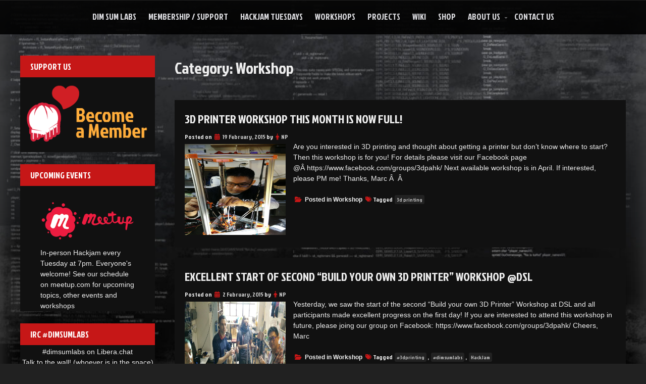

--- FILE ---
content_type: text/html; charset=UTF-8
request_url: https://www.dimsumlabs.com/category/workshop-2/page/8/
body_size: 9520
content:
<!DOCTYPE html>
<!--[if IE 7]>
<html class="ie ie7" lang="en-US">
<![endif]-->
<!--[if IE 8]>
<html class="ie ie8" lang="en-US">
<![endif]-->
<!--[if !(IE 7) & !(IE 8)]><!-->
<html lang="en-US">
<!--<![endif]-->
<head>
	<meta charset="UTF-8" />
	<meta name="viewport" content="width=device-width" />
	<link rel="profile" href="http://gmpg.org/xfn/11" />
		<title>Workshop &#8211; Page 8 &#8211; Dim Sum Labs</title>
<meta name='robots' content='max-image-preview:large' />
	<style>img:is([sizes="auto" i], [sizes^="auto," i]) { contain-intrinsic-size: 3000px 1500px }</style>
	<link rel='dns-prefetch' href='//apis.google.com' />
<link rel='dns-prefetch' href='//fonts.googleapis.com' />
<link rel='dns-prefetch' href='//use.fontawesome.com' />
<link rel='dns-prefetch' href='//netdna.bootstrapcdn.com' />
<link rel="alternate" type="application/rss+xml" title="Dim Sum Labs &raquo; Feed" href="https://www.dimsumlabs.com/feed/" />
<link rel="alternate" type="application/rss+xml" title="Dim Sum Labs &raquo; Comments Feed" href="https://www.dimsumlabs.com/comments/feed/" />
<link rel="alternate" type="application/rss+xml" title="Dim Sum Labs &raquo; Workshop Category Feed" href="https://www.dimsumlabs.com/category/workshop-2/feed/" />
<script type="text/javascript">
/* <![CDATA[ */
window._wpemojiSettings = {"baseUrl":"https:\/\/s.w.org\/images\/core\/emoji\/15.0.3\/72x72\/","ext":".png","svgUrl":"https:\/\/s.w.org\/images\/core\/emoji\/15.0.3\/svg\/","svgExt":".svg","source":{"concatemoji":"https:\/\/www.dimsumlabs.com\/wp-includes\/js\/wp-emoji-release.min.js?ver=6.7.4"}};
/*! This file is auto-generated */
!function(i,n){var o,s,e;function c(e){try{var t={supportTests:e,timestamp:(new Date).valueOf()};sessionStorage.setItem(o,JSON.stringify(t))}catch(e){}}function p(e,t,n){e.clearRect(0,0,e.canvas.width,e.canvas.height),e.fillText(t,0,0);var t=new Uint32Array(e.getImageData(0,0,e.canvas.width,e.canvas.height).data),r=(e.clearRect(0,0,e.canvas.width,e.canvas.height),e.fillText(n,0,0),new Uint32Array(e.getImageData(0,0,e.canvas.width,e.canvas.height).data));return t.every(function(e,t){return e===r[t]})}function u(e,t,n){switch(t){case"flag":return n(e,"\ud83c\udff3\ufe0f\u200d\u26a7\ufe0f","\ud83c\udff3\ufe0f\u200b\u26a7\ufe0f")?!1:!n(e,"\ud83c\uddfa\ud83c\uddf3","\ud83c\uddfa\u200b\ud83c\uddf3")&&!n(e,"\ud83c\udff4\udb40\udc67\udb40\udc62\udb40\udc65\udb40\udc6e\udb40\udc67\udb40\udc7f","\ud83c\udff4\u200b\udb40\udc67\u200b\udb40\udc62\u200b\udb40\udc65\u200b\udb40\udc6e\u200b\udb40\udc67\u200b\udb40\udc7f");case"emoji":return!n(e,"\ud83d\udc26\u200d\u2b1b","\ud83d\udc26\u200b\u2b1b")}return!1}function f(e,t,n){var r="undefined"!=typeof WorkerGlobalScope&&self instanceof WorkerGlobalScope?new OffscreenCanvas(300,150):i.createElement("canvas"),a=r.getContext("2d",{willReadFrequently:!0}),o=(a.textBaseline="top",a.font="600 32px Arial",{});return e.forEach(function(e){o[e]=t(a,e,n)}),o}function t(e){var t=i.createElement("script");t.src=e,t.defer=!0,i.head.appendChild(t)}"undefined"!=typeof Promise&&(o="wpEmojiSettingsSupports",s=["flag","emoji"],n.supports={everything:!0,everythingExceptFlag:!0},e=new Promise(function(e){i.addEventListener("DOMContentLoaded",e,{once:!0})}),new Promise(function(t){var n=function(){try{var e=JSON.parse(sessionStorage.getItem(o));if("object"==typeof e&&"number"==typeof e.timestamp&&(new Date).valueOf()<e.timestamp+604800&&"object"==typeof e.supportTests)return e.supportTests}catch(e){}return null}();if(!n){if("undefined"!=typeof Worker&&"undefined"!=typeof OffscreenCanvas&&"undefined"!=typeof URL&&URL.createObjectURL&&"undefined"!=typeof Blob)try{var e="postMessage("+f.toString()+"("+[JSON.stringify(s),u.toString(),p.toString()].join(",")+"));",r=new Blob([e],{type:"text/javascript"}),a=new Worker(URL.createObjectURL(r),{name:"wpTestEmojiSupports"});return void(a.onmessage=function(e){c(n=e.data),a.terminate(),t(n)})}catch(e){}c(n=f(s,u,p))}t(n)}).then(function(e){for(var t in e)n.supports[t]=e[t],n.supports.everything=n.supports.everything&&n.supports[t],"flag"!==t&&(n.supports.everythingExceptFlag=n.supports.everythingExceptFlag&&n.supports[t]);n.supports.everythingExceptFlag=n.supports.everythingExceptFlag&&!n.supports.flag,n.DOMReady=!1,n.readyCallback=function(){n.DOMReady=!0}}).then(function(){return e}).then(function(){var e;n.supports.everything||(n.readyCallback(),(e=n.source||{}).concatemoji?t(e.concatemoji):e.wpemoji&&e.twemoji&&(t(e.twemoji),t(e.wpemoji)))}))}((window,document),window._wpemojiSettings);
/* ]]> */
</script>
<style id='wp-emoji-styles-inline-css' type='text/css'>

	img.wp-smiley, img.emoji {
		display: inline !important;
		border: none !important;
		box-shadow: none !important;
		height: 1em !important;
		width: 1em !important;
		margin: 0 0.07em !important;
		vertical-align: -0.1em !important;
		background: none !important;
		padding: 0 !important;
	}
</style>
<link rel='stylesheet' id='wp-block-library-css' href='https://www.dimsumlabs.com/wp-includes/css/dist/block-library/style.min.css?ver=6.7.4' type='text/css' media='all' />
<link rel='stylesheet' id='wpzoom-social-icons-block-style-css' href='https://www.dimsumlabs.com/wp-content/plugins/social-icons-widget-by-wpzoom/block/dist/style-wpzoom-social-icons.css?ver=4.2.18' type='text/css' media='all' />
<style id='classic-theme-styles-inline-css' type='text/css'>
/*! This file is auto-generated */
.wp-block-button__link{color:#fff;background-color:#32373c;border-radius:9999px;box-shadow:none;text-decoration:none;padding:calc(.667em + 2px) calc(1.333em + 2px);font-size:1.125em}.wp-block-file__button{background:#32373c;color:#fff;text-decoration:none}
</style>
<style id='global-styles-inline-css' type='text/css'>
:root{--wp--preset--aspect-ratio--square: 1;--wp--preset--aspect-ratio--4-3: 4/3;--wp--preset--aspect-ratio--3-4: 3/4;--wp--preset--aspect-ratio--3-2: 3/2;--wp--preset--aspect-ratio--2-3: 2/3;--wp--preset--aspect-ratio--16-9: 16/9;--wp--preset--aspect-ratio--9-16: 9/16;--wp--preset--color--black: #000000;--wp--preset--color--cyan-bluish-gray: #abb8c3;--wp--preset--color--white: #ffffff;--wp--preset--color--pale-pink: #f78da7;--wp--preset--color--vivid-red: #cf2e2e;--wp--preset--color--luminous-vivid-orange: #ff6900;--wp--preset--color--luminous-vivid-amber: #fcb900;--wp--preset--color--light-green-cyan: #7bdcb5;--wp--preset--color--vivid-green-cyan: #00d084;--wp--preset--color--pale-cyan-blue: #8ed1fc;--wp--preset--color--vivid-cyan-blue: #0693e3;--wp--preset--color--vivid-purple: #9b51e0;--wp--preset--gradient--vivid-cyan-blue-to-vivid-purple: linear-gradient(135deg,rgba(6,147,227,1) 0%,rgb(155,81,224) 100%);--wp--preset--gradient--light-green-cyan-to-vivid-green-cyan: linear-gradient(135deg,rgb(122,220,180) 0%,rgb(0,208,130) 100%);--wp--preset--gradient--luminous-vivid-amber-to-luminous-vivid-orange: linear-gradient(135deg,rgba(252,185,0,1) 0%,rgba(255,105,0,1) 100%);--wp--preset--gradient--luminous-vivid-orange-to-vivid-red: linear-gradient(135deg,rgba(255,105,0,1) 0%,rgb(207,46,46) 100%);--wp--preset--gradient--very-light-gray-to-cyan-bluish-gray: linear-gradient(135deg,rgb(238,238,238) 0%,rgb(169,184,195) 100%);--wp--preset--gradient--cool-to-warm-spectrum: linear-gradient(135deg,rgb(74,234,220) 0%,rgb(151,120,209) 20%,rgb(207,42,186) 40%,rgb(238,44,130) 60%,rgb(251,105,98) 80%,rgb(254,248,76) 100%);--wp--preset--gradient--blush-light-purple: linear-gradient(135deg,rgb(255,206,236) 0%,rgb(152,150,240) 100%);--wp--preset--gradient--blush-bordeaux: linear-gradient(135deg,rgb(254,205,165) 0%,rgb(254,45,45) 50%,rgb(107,0,62) 100%);--wp--preset--gradient--luminous-dusk: linear-gradient(135deg,rgb(255,203,112) 0%,rgb(199,81,192) 50%,rgb(65,88,208) 100%);--wp--preset--gradient--pale-ocean: linear-gradient(135deg,rgb(255,245,203) 0%,rgb(182,227,212) 50%,rgb(51,167,181) 100%);--wp--preset--gradient--electric-grass: linear-gradient(135deg,rgb(202,248,128) 0%,rgb(113,206,126) 100%);--wp--preset--gradient--midnight: linear-gradient(135deg,rgb(2,3,129) 0%,rgb(40,116,252) 100%);--wp--preset--font-size--small: 13px;--wp--preset--font-size--medium: 20px;--wp--preset--font-size--large: 36px;--wp--preset--font-size--x-large: 42px;--wp--preset--spacing--20: 0.44rem;--wp--preset--spacing--30: 0.67rem;--wp--preset--spacing--40: 1rem;--wp--preset--spacing--50: 1.5rem;--wp--preset--spacing--60: 2.25rem;--wp--preset--spacing--70: 3.38rem;--wp--preset--spacing--80: 5.06rem;--wp--preset--shadow--natural: 6px 6px 9px rgba(0, 0, 0, 0.2);--wp--preset--shadow--deep: 12px 12px 50px rgba(0, 0, 0, 0.4);--wp--preset--shadow--sharp: 6px 6px 0px rgba(0, 0, 0, 0.2);--wp--preset--shadow--outlined: 6px 6px 0px -3px rgba(255, 255, 255, 1), 6px 6px rgba(0, 0, 0, 1);--wp--preset--shadow--crisp: 6px 6px 0px rgba(0, 0, 0, 1);}:where(.is-layout-flex){gap: 0.5em;}:where(.is-layout-grid){gap: 0.5em;}body .is-layout-flex{display: flex;}.is-layout-flex{flex-wrap: wrap;align-items: center;}.is-layout-flex > :is(*, div){margin: 0;}body .is-layout-grid{display: grid;}.is-layout-grid > :is(*, div){margin: 0;}:where(.wp-block-columns.is-layout-flex){gap: 2em;}:where(.wp-block-columns.is-layout-grid){gap: 2em;}:where(.wp-block-post-template.is-layout-flex){gap: 1.25em;}:where(.wp-block-post-template.is-layout-grid){gap: 1.25em;}.has-black-color{color: var(--wp--preset--color--black) !important;}.has-cyan-bluish-gray-color{color: var(--wp--preset--color--cyan-bluish-gray) !important;}.has-white-color{color: var(--wp--preset--color--white) !important;}.has-pale-pink-color{color: var(--wp--preset--color--pale-pink) !important;}.has-vivid-red-color{color: var(--wp--preset--color--vivid-red) !important;}.has-luminous-vivid-orange-color{color: var(--wp--preset--color--luminous-vivid-orange) !important;}.has-luminous-vivid-amber-color{color: var(--wp--preset--color--luminous-vivid-amber) !important;}.has-light-green-cyan-color{color: var(--wp--preset--color--light-green-cyan) !important;}.has-vivid-green-cyan-color{color: var(--wp--preset--color--vivid-green-cyan) !important;}.has-pale-cyan-blue-color{color: var(--wp--preset--color--pale-cyan-blue) !important;}.has-vivid-cyan-blue-color{color: var(--wp--preset--color--vivid-cyan-blue) !important;}.has-vivid-purple-color{color: var(--wp--preset--color--vivid-purple) !important;}.has-black-background-color{background-color: var(--wp--preset--color--black) !important;}.has-cyan-bluish-gray-background-color{background-color: var(--wp--preset--color--cyan-bluish-gray) !important;}.has-white-background-color{background-color: var(--wp--preset--color--white) !important;}.has-pale-pink-background-color{background-color: var(--wp--preset--color--pale-pink) !important;}.has-vivid-red-background-color{background-color: var(--wp--preset--color--vivid-red) !important;}.has-luminous-vivid-orange-background-color{background-color: var(--wp--preset--color--luminous-vivid-orange) !important;}.has-luminous-vivid-amber-background-color{background-color: var(--wp--preset--color--luminous-vivid-amber) !important;}.has-light-green-cyan-background-color{background-color: var(--wp--preset--color--light-green-cyan) !important;}.has-vivid-green-cyan-background-color{background-color: var(--wp--preset--color--vivid-green-cyan) !important;}.has-pale-cyan-blue-background-color{background-color: var(--wp--preset--color--pale-cyan-blue) !important;}.has-vivid-cyan-blue-background-color{background-color: var(--wp--preset--color--vivid-cyan-blue) !important;}.has-vivid-purple-background-color{background-color: var(--wp--preset--color--vivid-purple) !important;}.has-black-border-color{border-color: var(--wp--preset--color--black) !important;}.has-cyan-bluish-gray-border-color{border-color: var(--wp--preset--color--cyan-bluish-gray) !important;}.has-white-border-color{border-color: var(--wp--preset--color--white) !important;}.has-pale-pink-border-color{border-color: var(--wp--preset--color--pale-pink) !important;}.has-vivid-red-border-color{border-color: var(--wp--preset--color--vivid-red) !important;}.has-luminous-vivid-orange-border-color{border-color: var(--wp--preset--color--luminous-vivid-orange) !important;}.has-luminous-vivid-amber-border-color{border-color: var(--wp--preset--color--luminous-vivid-amber) !important;}.has-light-green-cyan-border-color{border-color: var(--wp--preset--color--light-green-cyan) !important;}.has-vivid-green-cyan-border-color{border-color: var(--wp--preset--color--vivid-green-cyan) !important;}.has-pale-cyan-blue-border-color{border-color: var(--wp--preset--color--pale-cyan-blue) !important;}.has-vivid-cyan-blue-border-color{border-color: var(--wp--preset--color--vivid-cyan-blue) !important;}.has-vivid-purple-border-color{border-color: var(--wp--preset--color--vivid-purple) !important;}.has-vivid-cyan-blue-to-vivid-purple-gradient-background{background: var(--wp--preset--gradient--vivid-cyan-blue-to-vivid-purple) !important;}.has-light-green-cyan-to-vivid-green-cyan-gradient-background{background: var(--wp--preset--gradient--light-green-cyan-to-vivid-green-cyan) !important;}.has-luminous-vivid-amber-to-luminous-vivid-orange-gradient-background{background: var(--wp--preset--gradient--luminous-vivid-amber-to-luminous-vivid-orange) !important;}.has-luminous-vivid-orange-to-vivid-red-gradient-background{background: var(--wp--preset--gradient--luminous-vivid-orange-to-vivid-red) !important;}.has-very-light-gray-to-cyan-bluish-gray-gradient-background{background: var(--wp--preset--gradient--very-light-gray-to-cyan-bluish-gray) !important;}.has-cool-to-warm-spectrum-gradient-background{background: var(--wp--preset--gradient--cool-to-warm-spectrum) !important;}.has-blush-light-purple-gradient-background{background: var(--wp--preset--gradient--blush-light-purple) !important;}.has-blush-bordeaux-gradient-background{background: var(--wp--preset--gradient--blush-bordeaux) !important;}.has-luminous-dusk-gradient-background{background: var(--wp--preset--gradient--luminous-dusk) !important;}.has-pale-ocean-gradient-background{background: var(--wp--preset--gradient--pale-ocean) !important;}.has-electric-grass-gradient-background{background: var(--wp--preset--gradient--electric-grass) !important;}.has-midnight-gradient-background{background: var(--wp--preset--gradient--midnight) !important;}.has-small-font-size{font-size: var(--wp--preset--font-size--small) !important;}.has-medium-font-size{font-size: var(--wp--preset--font-size--medium) !important;}.has-large-font-size{font-size: var(--wp--preset--font-size--large) !important;}.has-x-large-font-size{font-size: var(--wp--preset--font-size--x-large) !important;}
:where(.wp-block-post-template.is-layout-flex){gap: 1.25em;}:where(.wp-block-post-template.is-layout-grid){gap: 1.25em;}
:where(.wp-block-columns.is-layout-flex){gap: 2em;}:where(.wp-block-columns.is-layout-grid){gap: 2em;}
:root :where(.wp-block-pullquote){font-size: 1.5em;line-height: 1.6;}
</style>
<link rel='stylesheet' id='contact-form-7-css' href='https://www.dimsumlabs.com/wp-content/plugins/contact-form-7/includes/css/styles.css?ver=5.8.1' type='text/css' media='all' />
<link rel='stylesheet' id='auto-store-style-css' href='https://www.dimsumlabs.com/wp-content/themes/seos-football/style.css?ver=6.7.4' type='text/css' media='all' />
<link rel='stylesheet' id='animate-css' href='https://www.dimsumlabs.com/wp-content/themes/seos-football/framework/css/animate.css?ver=6.7.4' type='text/css' media='all' />
<link rel='stylesheet' id='animate-image-css' href='https://www.dimsumlabs.com/wp-content/themes/seos-football/css/style.css?ver=6.7.4' type='text/css' media='all' />
<link rel='stylesheet' id='font-awesome-css' href='https://www.dimsumlabs.com/wp-content/themes/seos-football/css/font-awesome.css?ver=4.5.0' type='text/css' media='all' />
<link rel='stylesheet' id='genericons-css' href='https://www.dimsumlabs.com/wp-content/themes/seos-football/framework/genericons/genericons.css?ver=3.4.1' type='text/css' media='all' />
<link rel='stylesheet' id='auto-store-woocommerce-css' href='https://www.dimsumlabs.com/wp-content/themes/seos-football/inc/woocommerce/woo-css.css?ver=6.7.4' type='text/css' media='all' />
<link rel='stylesheet' id='auto-store-font-css' href='//fonts.googleapis.com/css?family=Jockey+One%3A400%2C400i%2C500%2C500i%2C600%2C600i%2C700%2C700i%2C800%2C800i%2C900%2C900i&#038;ver=6.7.4' type='text/css' media='all' />
<link rel='stylesheet' id='wpzoom-social-icons-socicon-css' href='https://www.dimsumlabs.com/wp-content/plugins/social-icons-widget-by-wpzoom/assets/css/wpzoom-socicon.css?ver=1716039433' type='text/css' media='all' />
<link rel='stylesheet' id='wpzoom-social-icons-genericons-css' href='https://www.dimsumlabs.com/wp-content/plugins/social-icons-widget-by-wpzoom/assets/css/genericons.css?ver=1716039433' type='text/css' media='all' />
<link rel='stylesheet' id='wpzoom-social-icons-academicons-css' href='https://www.dimsumlabs.com/wp-content/plugins/social-icons-widget-by-wpzoom/assets/css/academicons.min.css?ver=1716039433' type='text/css' media='all' />
<link rel='stylesheet' id='wpzoom-social-icons-font-awesome-3-css' href='https://www.dimsumlabs.com/wp-content/plugins/social-icons-widget-by-wpzoom/assets/css/font-awesome-3.min.css?ver=1716039433' type='text/css' media='all' />
<link rel='stylesheet' id='dashicons-css' href='https://www.dimsumlabs.com/wp-includes/css/dashicons.min.css?ver=6.7.4' type='text/css' media='all' />
<link rel='stylesheet' id='wpzoom-social-icons-styles-css' href='https://www.dimsumlabs.com/wp-content/plugins/social-icons-widget-by-wpzoom/assets/css/wpzoom-social-icons-styles.css?ver=1716039433' type='text/css' media='all' />
<link rel='stylesheet' id='font-awesome-official-css' href='https://use.fontawesome.com/releases/v6.5.2/css/all.css' type='text/css' media='all' integrity="sha384-PPIZEGYM1v8zp5Py7UjFb79S58UeqCL9pYVnVPURKEqvioPROaVAJKKLzvH2rDnI" crossorigin="anonymous" />
<link rel='stylesheet' id='fontawesome-css' href='//netdna.bootstrapcdn.com/font-awesome/3.2.1/css/font-awesome.min.css?ver=1.3.9' type='text/css' media='all' />
<!--[if IE 7]>
<link rel='stylesheet' id='fontawesome-ie-css' href='//netdna.bootstrapcdn.com/font-awesome/3.2.1/css/font-awesome-ie7.min.css?ver=1.3.9' type='text/css' media='all' />
<![endif]-->
<link rel='preload' as='font'  id='wpzoom-social-icons-font-academicons-woff2-css' href='https://www.dimsumlabs.com/wp-content/plugins/social-icons-widget-by-wpzoom/assets/font/academicons.woff2?v=1.9.2'  type='font/woff2' crossorigin />
<link rel='preload' as='font'  id='wpzoom-social-icons-font-fontawesome-3-woff2-css' href='https://www.dimsumlabs.com/wp-content/plugins/social-icons-widget-by-wpzoom/assets/font/fontawesome-webfont.woff2?v=4.7.0'  type='font/woff2' crossorigin />
<link rel='preload' as='font'  id='wpzoom-social-icons-font-genericons-woff-css' href='https://www.dimsumlabs.com/wp-content/plugins/social-icons-widget-by-wpzoom/assets/font/Genericons.woff'  type='font/woff' crossorigin />
<link rel='preload' as='font'  id='wpzoom-social-icons-font-socicon-woff2-css' href='https://www.dimsumlabs.com/wp-content/plugins/social-icons-widget-by-wpzoom/assets/font/socicon.woff2?v=4.2.18'  type='font/woff2' crossorigin />
<link rel='stylesheet' id='font-awesome-official-v4shim-css' href='https://use.fontawesome.com/releases/v6.5.2/css/v4-shims.css' type='text/css' media='all' integrity="sha384-XyvK/kKwgVW+fuRkusfLgfhAMuaxLPSOY8W7wj8tUkf0Nr2WGHniPmpdu+cmPS5n" crossorigin="anonymous" />
		<style>
			/* Accessible for screen readers but hidden from view */
			.fa-hidden { position:absolute; left:-10000px; top:auto; width:1px; height:1px; overflow:hidden; }
			.rtl .fa-hidden { left:10000px; }
			.fa-showtext { margin-right: 5px; }
		</style>
		<script type="text/javascript" src="https://www.dimsumlabs.com/wp-content/plugins/google-calendar-widget/wiky.js?ver=1.0" id="wiky-js-js"></script>
<script type="text/javascript" src="https://www.dimsumlabs.com/wp-content/plugins/google-calendar-widget/date.js?ver=alpha-1" id="date-js-js"></script>
<script type="text/javascript" id="ko-calendar-js-extra">
/* <![CDATA[ */
var ko_calendar_loc = {"all_day":"All Day","all_day_event":"All Day Event"};
/* ]]> */
</script>
<script type="text/javascript" src="https://www.dimsumlabs.com/wp-content/plugins/google-calendar-widget/ko-calendar.js?ver=6.7.4" id="ko-calendar-js"></script>
<script type="text/javascript" src="//apis.google.com/js/client.js?onload=ko_calendar_google_init&amp;ver=6.7.4" id="googleclient-js"></script>
<script type="text/javascript" src="https://www.dimsumlabs.com/wp-includes/js/jquery/jquery.min.js?ver=3.7.1" id="jquery-core-js"></script>
<script type="text/javascript" src="https://www.dimsumlabs.com/wp-includes/js/jquery/jquery-migrate.min.js?ver=3.4.1" id="jquery-migrate-js"></script>
<script type="text/javascript" src="https://www.dimsumlabs.com/wp-content/themes/seos-football/framework/js/jquery.aniview.js?ver=1" id="aniview-js"></script>
<script type="text/javascript" src="https://www.dimsumlabs.com/wp-content/themes/seos-football/framework/js/back-to-top.js?ver=1" id="auto-store-back-to-top-js"></script>
<link rel="https://api.w.org/" href="https://www.dimsumlabs.com/wp-json/" /><link rel="alternate" title="JSON" type="application/json" href="https://www.dimsumlabs.com/wp-json/wp/v2/categories/65" /><link rel="EditURI" type="application/rsd+xml" title="RSD" href="https://www.dimsumlabs.com/xmlrpc.php?rsd" />
<meta name="generator" content="WordPress 6.7.4" />
<link type="text/css" rel="stylesheet" href="https://www.dimsumlabs.com/wp-content/plugins/google-calendar-widget/ko-calendar.css" />		<style type="text/css">
			 .site-header { display: none;}  
			 
			 
			 
			 
			 
			 
			
			 
			
			
		</style>
		
    	<style>
						 .header-img { -webkit-box-shadow: none !important; } 		 .header-img { background-attachment: inherit; } 	</style>
	<style type="text/css">
					header .site-branding .site-title a, header .header-img .site-title a, header .header-img .site-description,
			header  .site-branding .site-description {
				color: #f2f2f2;
			}
			</style>
	<style type="text/css" id="custom-background-css">
body.custom-background { background-color: #212121; background-image: url("https://www.dimsumlabs.com/wp-content/uploads/2020/04/code-source-programmation.jpg"); background-position: left top; background-size: cover; background-repeat: no-repeat; background-attachment: fixed; }
</style>
	<link rel="icon" href="https://www.dimsumlabs.com/wp-content/uploads/2024/05/cropped-dsl-logo-bao-md-32x32.png" sizes="32x32" />
<link rel="icon" href="https://www.dimsumlabs.com/wp-content/uploads/2024/05/cropped-dsl-logo-bao-md-192x192.png" sizes="192x192" />
<link rel="apple-touch-icon" href="https://www.dimsumlabs.com/wp-content/uploads/2024/05/cropped-dsl-logo-bao-md-180x180.png" />
<meta name="msapplication-TileImage" content="https://www.dimsumlabs.com/wp-content/uploads/2024/05/cropped-dsl-logo-bao-md-270x270.png" />
		<style type="text/css" id="wp-custom-css">
			header .site-description { font-size: 1.5em }
header .site-title { font-size: 5.8em }
a {
	font-family: inherit;
  font-size: inherit;
  font-style: inherit;
  font-weight: inherit;
}

h2 a {
	text-decoration: none;
}

.app-post article a {
	text-decoration: underline;
}

.app-post article ul,
.app-post article ol {
	font-size: 14px;
}

.app-post article p {
	margin-bottom: 14px;
}		</style>
		
</head>
<body class="archive paged category category-workshop-2 category-65 custom-background paged-8 category-paged-8 group-blog hfeed"><div id="page" class="site">
	<a class="skip-link screen-reader-text" href="#content">Skip to content</a>
	
	<div class="nav-center">
	
	
		<nav id="site-navigation" class="main-navigation" role="navigation">
			<button class="menu-toggle" aria-controls="primary-menu" aria-expanded="false">
					
			<a href="#" id="menu-icon">	
				<span class="menu-button"> </span>
				<span class="menu-button"> </span>
				<span class="menu-button"> </span>
			</a>	

			</button>
			<div class="menu-mainnavigation-container"><ul id="primary-menu" class="menu"><li id="menu-item-15946" class="menu-item menu-item-type-custom menu-item-object-custom menu-item-home menu-item-15946"><a href="https://www.dimsumlabs.com">Dim Sum Labs</a></li>
<li id="menu-item-3424" class="menu-item menu-item-type-post_type menu-item-object-page menu-item-3424"><a href="https://www.dimsumlabs.com/become-a-member-of-dim-sum-labs/">Membership / Support</a></li>
<li id="menu-item-2199" class="menu-item menu-item-type-post_type menu-item-object-page menu-item-2199"><a href="https://www.dimsumlabs.com/hackjam/">HackJam Tuesdays</a></li>
<li id="menu-item-3097" class="menu-item menu-item-type-taxonomy menu-item-object-category current-menu-item menu-item-3097"><a href="https://www.dimsumlabs.com/category/workshop-2/" aria-current="page">Workshops</a></li>
<li id="menu-item-3110" class="menu-item menu-item-type-taxonomy menu-item-object-category menu-item-3110"><a href="https://www.dimsumlabs.com/category/project/">Projects</a></li>
<li id="menu-item-15381" class="menu-item menu-item-type-custom menu-item-object-custom menu-item-15381"><a href="https://wiki.dimsumlabs.com">Wiki</a></li>
<li id="menu-item-3540" class="menu-item menu-item-type-post_type menu-item-object-page menu-item-3540"><a href="https://www.dimsumlabs.com/shop/">Shop</a></li>
<li id="menu-item-2159" class="menu-item menu-item-type-post_type menu-item-object-page menu-item-has-children menu-item-2159"><a href="https://www.dimsumlabs.com/about-us/">About Us</a>
<ul class="sub-menu">
	<li id="menu-item-2157" class="menu-item menu-item-type-post_type menu-item-object-page menu-item-2157"><a href="https://www.dimsumlabs.com/finding-us/">Where to Find Us</a></li>
	<li id="menu-item-2155" class="menu-item menu-item-type-post_type menu-item-object-page menu-item-2155"><a href="https://www.dimsumlabs.com/groups/">Our Communities (Groups)</a></li>
	<li id="menu-item-2156" class="menu-item menu-item-type-post_type menu-item-object-page menu-item-2156"><a href="https://www.dimsumlabs.com/equipment/">Equipment</a></li>
	<li id="menu-item-2904" class="menu-item menu-item-type-post_type menu-item-object-post menu-item-2904"><a href="https://www.dimsumlabs.com/code-of-conduct/">Code of Conduct</a></li>
</ul>
</li>
<li id="menu-item-2151" class="menu-item menu-item-type-post_type menu-item-object-page menu-item-2151"><a href="https://www.dimsumlabs.com/contact-us/">Contact Us</a></li>
</ul></div>		</nav><!-- #site-navigation -->
		
	</div>				
	<header id="masthead" class="site-header" role="banner">				

	
<!---------------- Deactivate Header Image ---------------->	
		
				
<!---------------- All Pages Header Image ---------------->		
	
				
<!---------------- Home Page Header Image ---------------->
		
		 

<!---------------- Default Header Image ---------------->

				
		
		
	</header><!-- #masthead -->
				
	<div class="clear"></div>
	
	<div id="content" class="site-content"> 
<div id="content-center">

	<div id="primary" class="content-area">
	
		<main id="main" class="site-main" role="main">

		
			<header class="page-header">
				<h1 class="page-title">Category: <span>Workshop</span></h1>			</header><!-- .page-header -->

			
				
<article id="post-671" class="post-671 post type-post status-publish format-standard has-post-thumbnail hentry category-workshop-2 tag-3d-printing">

	<header class="entry-header">
		<h2 class="entry-title"><a href="https://www.dimsumlabs.com/only-two-spaces-remaining-in-the-upcoming-3d-printer-workshop/" rel="bookmark">3D Printer Workshop this month is now full!</a></h2>		<div class="entry-meta">
			<span class="posted-on">Posted on <a href="https://www.dimsumlabs.com/only-two-spaces-remaining-in-the-upcoming-3d-printer-workshop/" rel="bookmark"><i class="fa fa-calendar" aria-hidden="true"></i> <time class="entry-date published" datetime="2015-02-19T14:39:31+08:00">19 February, 2015</time><time class="updated" datetime="2021-10-19T21:28:58+08:00">19 October, 2021</time></a></span><span class="byline"> by <span class="author vcard"><i class="fa fa-male"></i><a class="url fn n" href="https://www.dimsumlabs.com/author/b987yvb0782bw9f/">NP</a></span></span>		</div><!-- .entry-meta -->
			</header><!-- .entry-header -->
	
					<a class="app-img-effect" href="https://www.dimsumlabs.com/only-two-spaces-remaining-in-the-upcoming-3d-printer-workshop/">	
			<div class="app-first">
				<div class="app-sub">
					<div class="app-basic">

						 <img width="576" height="1024" src="https://www.dimsumlabs.com/wp-content/uploads/2015/02/2015-02-08-13.58.41.jpg" class="attachment-post-thumbnail size-post-thumbnail wp-post-image" alt="" decoding="async" fetchpriority="high" srcset="https://www.dimsumlabs.com/wp-content/uploads/2015/02/2015-02-08-13.58.41.jpg 576w, https://www.dimsumlabs.com/wp-content/uploads/2015/02/2015-02-08-13.58.41-168x300.jpg 168w" sizes="(max-width: 576px) 100vw, 576px" /> 			
						
					</div>
				</div>
			</div>
		</a>
				
	<p>Are you interested in 3D printing and thought about getting a printer but don&#8217;t know where to start? Then this workshop is for you! For details please visit our Facebook page @Â&nbsp;https://www.facebook.com/groups/3dpahk/ Next available workshop is in April. If interested, please PM me! Thanks, Marc Â&nbsp; Â&nbsp;</p>
	
		
	<footer class="entry-footer">
		<i class="fa fa-folder-open"></i> <span class="cat-links"> Posted in <a href="https://www.dimsumlabs.com/category/workshop-2/" rel="category tag">Workshop</a>  </span><span class="tags-links"><i class="fa fa-tags" aria-hidden="true"></i>Tagged <a href="https://www.dimsumlabs.com/tag/3d-printing/" rel="tag">3d printing</a></span>	</footer><!-- .entry-footer -->
</article><!-- #post-## -->

			
				
<article id="post-616" class="post-616 post type-post status-publish format-standard has-post-thumbnail hentry category-workshop-2 tag-3dprinting tag-dimsumlabs tag-hackjam">

	<header class="entry-header">
		<h2 class="entry-title"><a href="https://www.dimsumlabs.com/excellent-start-of-second-build-your-own-3d-printer-workshop-dsl/" rel="bookmark">Excellent start of second &#8220;Build your own 3D Printer&#8221; Workshop @DSL</a></h2>		<div class="entry-meta">
			<span class="posted-on">Posted on <a href="https://www.dimsumlabs.com/excellent-start-of-second-build-your-own-3d-printer-workshop-dsl/" rel="bookmark"><i class="fa fa-calendar" aria-hidden="true"></i> <time class="entry-date published" datetime="2015-02-02T15:10:44+08:00">2 February, 2015</time><time class="updated" datetime="2021-10-19T21:29:09+08:00">19 October, 2021</time></a></span><span class="byline"> by <span class="author vcard"><i class="fa fa-male"></i><a class="url fn n" href="https://www.dimsumlabs.com/author/b987yvb0782bw9f/">NP</a></span></span>		</div><!-- .entry-meta -->
			</header><!-- .entry-header -->
	
					<a class="app-img-effect" href="https://www.dimsumlabs.com/excellent-start-of-second-build-your-own-3d-printer-workshop-dsl/">	
			<div class="app-first">
				<div class="app-sub">
					<div class="app-basic">

						 <img width="1024" height="576" src="https://www.dimsumlabs.com/wp-content/uploads/2015/02/2015-02-01-15.17.28.jpg" class="attachment-post-thumbnail size-post-thumbnail wp-post-image" alt="" decoding="async" srcset="https://www.dimsumlabs.com/wp-content/uploads/2015/02/2015-02-01-15.17.28.jpg 1024w, https://www.dimsumlabs.com/wp-content/uploads/2015/02/2015-02-01-15.17.28-300x168.jpg 300w, https://www.dimsumlabs.com/wp-content/uploads/2015/02/2015-02-01-15.17.28-646x363.jpg 646w" sizes="(max-width: 1024px) 100vw, 1024px" /> 			
						
					</div>
				</div>
			</div>
		</a>
				
	<p>Yesterday, we saw the start of the second &#8220;Build your own 3D Printer&#8221; Workshop at DSL and all participants made excellent progress on the first day! If you are interested to attend this workshop in future, please joing our group on Facebook: https://www.facebook.com/groups/3dpahk/ Cheers, Marc</p>
	
		
	<footer class="entry-footer">
		<i class="fa fa-folder-open"></i> <span class="cat-links"> Posted in <a href="https://www.dimsumlabs.com/category/workshop-2/" rel="category tag">Workshop</a>  </span><span class="tags-links"><i class="fa fa-tags" aria-hidden="true"></i>Tagged <a href="https://www.dimsumlabs.com/tag/3dprinting/" rel="tag">#3dprinting</a>, <a href="https://www.dimsumlabs.com/tag/dimsumlabs/" rel="tag">#dimsumlabs</a>, <a href="https://www.dimsumlabs.com/tag/hackjam/" rel="tag">HackJam</a></span>	</footer><!-- .entry-footer -->
</article><!-- #post-## -->

						
			<div class="nextpage">
			
				<div class="pagination">
				
					
	<nav class="navigation pagination" aria-label="Posts pagination">
		<h2 class="screen-reader-text">Posts pagination</h2>
		<div class="nav-links"><a class="prev page-numbers" href="https://www.dimsumlabs.com/category/workshop-2/page/7/">Previous</a>
<a class="page-numbers" href="https://www.dimsumlabs.com/category/workshop-2/">1</a>
<span class="page-numbers dots">&hellip;</span>
<a class="page-numbers" href="https://www.dimsumlabs.com/category/workshop-2/page/7/">7</a>
<span aria-current="page" class="page-numbers current">8</span></div>
	</nav>					
				</div> 
				
			</div> 
			
				
		</main><!-- #main -->
		
	</div><!-- #primary -->
	
	
<aside id="secondary" class="widget-area" role="complementary">
	<section id="custom_html-4" class="widget_text widget widget_custom_html"><h2 class="widget-title">Support us</h2><div class="textwidget custom-html-widget"><a href="https://www.dimsumlabs.com/become-a-member-of-dim-sum-labs/"><img src="https://www.dimsumlabs.com/wp-content/uploads/2024/05/become-a-member-4.png" /></a></div></section><section id="block-25" class="widget widget_block"><h2 class="widget-title">Upcoming Events</h2><div class="wp-widget-group__inner-blocks">
<figure class="wp-block-image size-full"><a href="https://www.meetup.com/dimsumlabs/events/?type=upcoming" target="_blank" rel=" noreferrer noopener"><img loading="lazy" decoding="async" width="250" height="141" src="https://www.dimsumlabs.com/wp-content/uploads/2024/05/Meetup_logo_PNG1-2.png" alt="" class="wp-image-15928"/></a><figcaption class="wp-element-caption"><a href="https://www.meetup.com/dimsumlabs/events/?type=upcoming">In-person Hackjam every Tuesday at 7pm. Everyone's welcome! See our schedule on meetup.com for upcoming topics, other events and workshops</a></figcaption></figure>
</div></section><section id="block-4" class="widget widget_block"><h2 class="widget-title">IRC #dimsumlabs</h2>
<table style="border: 0;">
<tbody>
<tr style="color:#FFFFFF;text-align:center;">
<td style="border: 0;"><a href="https://github.com/dimsumlabs/dsl-meta/wiki/IRC">#dimsumlabs on Libera.chat<br/>
Talk to the wall! (whoever is in the space)</a></td>
</tr>
</tbody></table></section><section id="block-36" class="widget widget_block"><h2 class="widget-title">Talk to Us / Follow Us</h2><div class="wp-widget-group__inner-blocks">
<div class="wp-block-wpzoom-blocks-social-icons is-style-with-canvas-round" style="--wpz-social-icons-block-item-font-size:18px;--wpz-social-icons-block-item-padding-horizontal:6px;--wpz-social-icons-block-item-padding-vertical:6px;--wpz-social-icons-block-item-margin-horizontal:5px;--wpz-social-icons-block-item-margin-vertical:5px;--wpz-social-icons-block-item-border-radius:50px;--wpz-social-icons-block-label-font-size:16px;--wpz-social-icons-block-label-color:#2e3131;--wpz-social-icons-block-label-color-hover:#2e3131;--wpz-social-icons-alignment:flex-start"><a href="https://www.facebook.com/groups/hackjamhk/" class="social-icon-link" title="Facebook" style="--wpz-social-icons-block-item-color:#0866FF;--wpz-social-icons-block-item-color-hover:#0866FF"><span class="social-icon socicon socicon-facebook"></span></a><a href="https://github.com/dimsumlabs/dsl-meta/wiki/IRC" class="social-icon-link" title="Hashtag" style="--wpz-social-icons-block-item-color:#221e1b;--wpz-social-icons-block-item-color-hover:#221e1b"><span class="social-icon fas fa-hashtag"></span></a><a href="https://t.me/dimsumlabs" class="social-icon-link" title="Telegram" style="--wpz-social-icons-block-item-color:#0088cc;--wpz-social-icons-block-item-color-hover:#0088cc"><span class="social-icon socicon socicon-telegram"></span></a><a href="https://github.com/dimsumlabs" class="social-icon-link" title="Github" style="--wpz-social-icons-block-item-color:#221e1b;--wpz-social-icons-block-item-color-hover:#221e1b"><span class="social-icon socicon socicon-github"></span></a><a href="https://www.meetup.com/dimsumlabs/" class="social-icon-link" title="Meetup" style="--wpz-social-icons-block-item-color:#e2373c;--wpz-social-icons-block-item-color-hover:#e2373c"><span class="social-icon socicon socicon-meetup"></span></a><a href="https://www.youtube.com/@DimSumLabsHK" class="social-icon-link" title="Youtube" style="--wpz-social-icons-block-item-color:#e02a20;--wpz-social-icons-block-item-color-hover:#e02a20"><span class="social-icon socicon socicon-youtube"></span></a><a href="https://www.dimsumlabs.com/web-presence/" class="social-icon-link" title="Admin site alt3" style="--wpz-social-icons-block-item-color:#34507e;--wpz-social-icons-block-item-color-hover:#0866FF"><span class="social-icon dashicons dashicons-admin-site-alt3"></span></a></div>
</div></section><section id="custom_html-2" class="widget_text widget widget_custom_html"><h2 class="widget-title">Donations</h2><div class="textwidget custom-html-widget"><table style="border: 0;">
<tr>
<td style="border: 0;color:#FFFFFF;text-align:center;">Sponsor Dim Sum Labs on Github<br /><br /></td></tr>
<tr style="color:#FFFFFF;text-align:center;">
<td style="border: 0;"><iframe src="https://github.com/sponsors/dimsumlabs/button" title="Sponsor Dim Sum Labs" height="35" width="116" style="border: 0;"></iframe>
</td></tr>
</table></div></section><section id="categories-2" class="widget widget_categories"><h2 class="widget-title">Categories</h2>
			<ul>
					<li class="cat-item cat-item-71"><a href="https://www.dimsumlabs.com/category/b-e-d/">B.E.D.</a> (2)
</li>
	<li class="cat-item cat-item-428"><a href="https://www.dimsumlabs.com/category/bamboo-banyans/">Bamboo &amp; Banyans</a> (4)
</li>
	<li class="cat-item cat-item-123"><a href="https://www.dimsumlabs.com/category/crypto-party/">Crypto Party</a> (2)
</li>
	<li class="cat-item cat-item-132"><a href="https://www.dimsumlabs.com/category/dimsumlabs/">DimSumLabs</a> (71)
</li>
	<li class="cat-item cat-item-75"><a href="https://www.dimsumlabs.com/category/event/">Event</a> (47)
</li>
	<li class="cat-item cat-item-38"><a href="https://www.dimsumlabs.com/category/hackjam/">HackJam</a> (37)
</li>
	<li class="cat-item cat-item-169"><a href="https://www.dimsumlabs.com/category/made-at-dsl/">Made at DSL</a> (6)
</li>
	<li class="cat-item cat-item-109"><a href="https://www.dimsumlabs.com/category/maker-mondays/">Maker Mondays!</a> (4)
</li>
	<li class="cat-item cat-item-243"><a href="https://www.dimsumlabs.com/category/project/">Project</a> (8)
</li>
	<li class="cat-item cat-item-65 current-cat"><a aria-current="page" href="https://www.dimsumlabs.com/category/workshop-2/">Workshop</a> (58)
</li>
			</ul>

			</section></aside><!-- #secondary -->

</div>


	</div><!-- #content -->
	
		
	<footer role="contentinfo">
			<div class="footer-center sw-clear">
			
								
								
								
								
			</div>	
		<div id="colophon"  class="site-info">
			<p>
					All rights reserved  &copy; Dim Sum Labs								
					<a title="Seos Themes" href="https://seosthemes.com/" target="_blank">Theme by Seos Themes</a>
			</p>	
		</div><!-- .site-info -->
		
	</footer><!-- #colophon -->
	<a id="totop" href="#"><div><img src="https://www.dimsumlabs.com/wp-content/themes/seos-football/framework/images/top.png" /></div></a>	
</div><!-- #page -->


	
<script type="text/javascript" src="https://www.dimsumlabs.com/wp-content/plugins/contact-form-7/includes/swv/js/index.js?ver=5.8.1" id="swv-js"></script>
<script type="text/javascript" id="contact-form-7-js-extra">
/* <![CDATA[ */
var wpcf7 = {"api":{"root":"https:\/\/www.dimsumlabs.com\/wp-json\/","namespace":"contact-form-7\/v1"}};
/* ]]> */
</script>
<script type="text/javascript" src="https://www.dimsumlabs.com/wp-content/plugins/contact-form-7/includes/js/index.js?ver=5.8.1" id="contact-form-7-js"></script>
<script type="text/javascript" src="https://www.dimsumlabs.com/wp-content/themes/seos-football/framework/js/navigation.js?ver=20120206" id="auto-store-navigation-js"></script>
<script type="text/javascript" src="https://www.dimsumlabs.com/wp-content/themes/seos-football/framework/js/skip-link-focus-fix.js?ver=20130115" id="auto-store-skip-link-focus-fix-js"></script>
<script type="text/javascript" src="https://www.dimsumlabs.com/wp-content/plugins/social-icons-widget-by-wpzoom/assets/js/social-icons-widget-frontend.js?ver=1716039433" id="zoom-social-icons-widget-frontend-js"></script>

</body>
</html>


--- FILE ---
content_type: application/javascript
request_url: https://www.dimsumlabs.com/wp-content/themes/seos-football/framework/js/back-to-top.js?ver=1
body_size: 204
content:
		jQuery("body").ready(function(jQuery){
			jQuery(window).on("scroll", function () {
			if ( jQuery(this).scrollTop() > 500 )
			jQuery("#totop").fadeIn();
			else
			jQuery("#totop").fadeOut();
			});

			jQuery("#totop").on("click",function () {
			jQuery("body,html").animate({ scrollTop: 0 }, 800 );
			return false;
			});
		});
